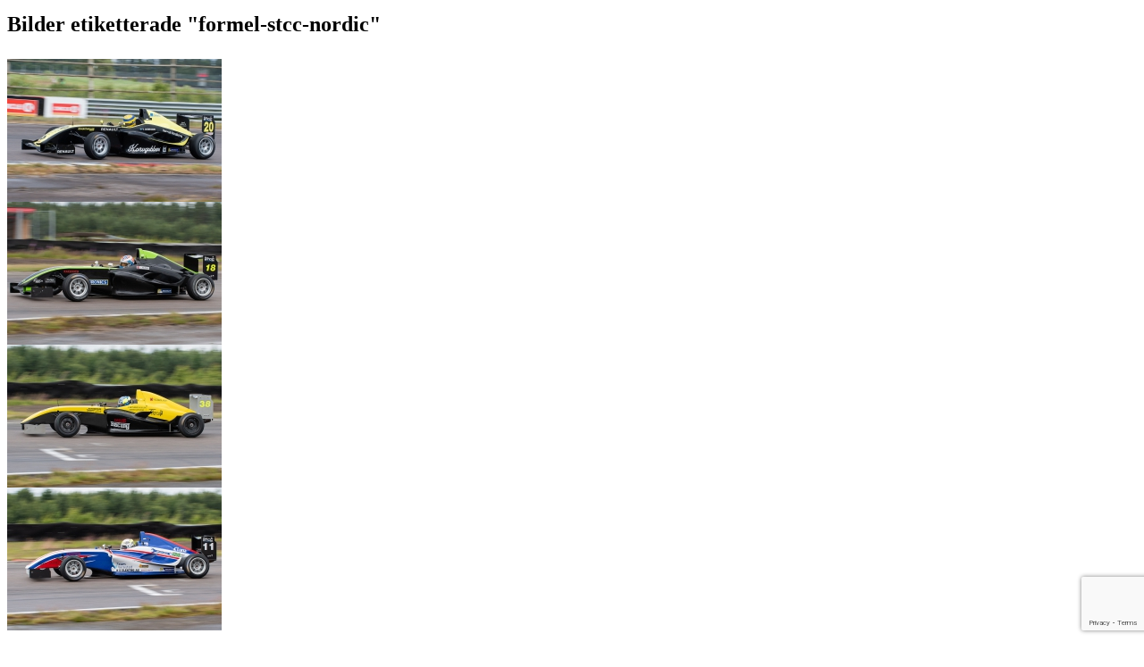

--- FILE ---
content_type: text/html; charset=utf-8
request_url: https://www.google.com/recaptcha/api2/anchor?ar=1&k=6Lc7O7QZAAAAALzWec3B3QiGBfSHipmy1jxxzGer&co=aHR0cHM6Ly93d3cuZm9ybXVsYW5vcmRpYy5zZTo0NDM.&hl=en&v=N67nZn4AqZkNcbeMu4prBgzg&size=invisible&anchor-ms=20000&execute-ms=30000&cb=o7ul6uo4e1g
body_size: 48639
content:
<!DOCTYPE HTML><html dir="ltr" lang="en"><head><meta http-equiv="Content-Type" content="text/html; charset=UTF-8">
<meta http-equiv="X-UA-Compatible" content="IE=edge">
<title>reCAPTCHA</title>
<style type="text/css">
/* cyrillic-ext */
@font-face {
  font-family: 'Roboto';
  font-style: normal;
  font-weight: 400;
  font-stretch: 100%;
  src: url(//fonts.gstatic.com/s/roboto/v48/KFO7CnqEu92Fr1ME7kSn66aGLdTylUAMa3GUBHMdazTgWw.woff2) format('woff2');
  unicode-range: U+0460-052F, U+1C80-1C8A, U+20B4, U+2DE0-2DFF, U+A640-A69F, U+FE2E-FE2F;
}
/* cyrillic */
@font-face {
  font-family: 'Roboto';
  font-style: normal;
  font-weight: 400;
  font-stretch: 100%;
  src: url(//fonts.gstatic.com/s/roboto/v48/KFO7CnqEu92Fr1ME7kSn66aGLdTylUAMa3iUBHMdazTgWw.woff2) format('woff2');
  unicode-range: U+0301, U+0400-045F, U+0490-0491, U+04B0-04B1, U+2116;
}
/* greek-ext */
@font-face {
  font-family: 'Roboto';
  font-style: normal;
  font-weight: 400;
  font-stretch: 100%;
  src: url(//fonts.gstatic.com/s/roboto/v48/KFO7CnqEu92Fr1ME7kSn66aGLdTylUAMa3CUBHMdazTgWw.woff2) format('woff2');
  unicode-range: U+1F00-1FFF;
}
/* greek */
@font-face {
  font-family: 'Roboto';
  font-style: normal;
  font-weight: 400;
  font-stretch: 100%;
  src: url(//fonts.gstatic.com/s/roboto/v48/KFO7CnqEu92Fr1ME7kSn66aGLdTylUAMa3-UBHMdazTgWw.woff2) format('woff2');
  unicode-range: U+0370-0377, U+037A-037F, U+0384-038A, U+038C, U+038E-03A1, U+03A3-03FF;
}
/* math */
@font-face {
  font-family: 'Roboto';
  font-style: normal;
  font-weight: 400;
  font-stretch: 100%;
  src: url(//fonts.gstatic.com/s/roboto/v48/KFO7CnqEu92Fr1ME7kSn66aGLdTylUAMawCUBHMdazTgWw.woff2) format('woff2');
  unicode-range: U+0302-0303, U+0305, U+0307-0308, U+0310, U+0312, U+0315, U+031A, U+0326-0327, U+032C, U+032F-0330, U+0332-0333, U+0338, U+033A, U+0346, U+034D, U+0391-03A1, U+03A3-03A9, U+03B1-03C9, U+03D1, U+03D5-03D6, U+03F0-03F1, U+03F4-03F5, U+2016-2017, U+2034-2038, U+203C, U+2040, U+2043, U+2047, U+2050, U+2057, U+205F, U+2070-2071, U+2074-208E, U+2090-209C, U+20D0-20DC, U+20E1, U+20E5-20EF, U+2100-2112, U+2114-2115, U+2117-2121, U+2123-214F, U+2190, U+2192, U+2194-21AE, U+21B0-21E5, U+21F1-21F2, U+21F4-2211, U+2213-2214, U+2216-22FF, U+2308-230B, U+2310, U+2319, U+231C-2321, U+2336-237A, U+237C, U+2395, U+239B-23B7, U+23D0, U+23DC-23E1, U+2474-2475, U+25AF, U+25B3, U+25B7, U+25BD, U+25C1, U+25CA, U+25CC, U+25FB, U+266D-266F, U+27C0-27FF, U+2900-2AFF, U+2B0E-2B11, U+2B30-2B4C, U+2BFE, U+3030, U+FF5B, U+FF5D, U+1D400-1D7FF, U+1EE00-1EEFF;
}
/* symbols */
@font-face {
  font-family: 'Roboto';
  font-style: normal;
  font-weight: 400;
  font-stretch: 100%;
  src: url(//fonts.gstatic.com/s/roboto/v48/KFO7CnqEu92Fr1ME7kSn66aGLdTylUAMaxKUBHMdazTgWw.woff2) format('woff2');
  unicode-range: U+0001-000C, U+000E-001F, U+007F-009F, U+20DD-20E0, U+20E2-20E4, U+2150-218F, U+2190, U+2192, U+2194-2199, U+21AF, U+21E6-21F0, U+21F3, U+2218-2219, U+2299, U+22C4-22C6, U+2300-243F, U+2440-244A, U+2460-24FF, U+25A0-27BF, U+2800-28FF, U+2921-2922, U+2981, U+29BF, U+29EB, U+2B00-2BFF, U+4DC0-4DFF, U+FFF9-FFFB, U+10140-1018E, U+10190-1019C, U+101A0, U+101D0-101FD, U+102E0-102FB, U+10E60-10E7E, U+1D2C0-1D2D3, U+1D2E0-1D37F, U+1F000-1F0FF, U+1F100-1F1AD, U+1F1E6-1F1FF, U+1F30D-1F30F, U+1F315, U+1F31C, U+1F31E, U+1F320-1F32C, U+1F336, U+1F378, U+1F37D, U+1F382, U+1F393-1F39F, U+1F3A7-1F3A8, U+1F3AC-1F3AF, U+1F3C2, U+1F3C4-1F3C6, U+1F3CA-1F3CE, U+1F3D4-1F3E0, U+1F3ED, U+1F3F1-1F3F3, U+1F3F5-1F3F7, U+1F408, U+1F415, U+1F41F, U+1F426, U+1F43F, U+1F441-1F442, U+1F444, U+1F446-1F449, U+1F44C-1F44E, U+1F453, U+1F46A, U+1F47D, U+1F4A3, U+1F4B0, U+1F4B3, U+1F4B9, U+1F4BB, U+1F4BF, U+1F4C8-1F4CB, U+1F4D6, U+1F4DA, U+1F4DF, U+1F4E3-1F4E6, U+1F4EA-1F4ED, U+1F4F7, U+1F4F9-1F4FB, U+1F4FD-1F4FE, U+1F503, U+1F507-1F50B, U+1F50D, U+1F512-1F513, U+1F53E-1F54A, U+1F54F-1F5FA, U+1F610, U+1F650-1F67F, U+1F687, U+1F68D, U+1F691, U+1F694, U+1F698, U+1F6AD, U+1F6B2, U+1F6B9-1F6BA, U+1F6BC, U+1F6C6-1F6CF, U+1F6D3-1F6D7, U+1F6E0-1F6EA, U+1F6F0-1F6F3, U+1F6F7-1F6FC, U+1F700-1F7FF, U+1F800-1F80B, U+1F810-1F847, U+1F850-1F859, U+1F860-1F887, U+1F890-1F8AD, U+1F8B0-1F8BB, U+1F8C0-1F8C1, U+1F900-1F90B, U+1F93B, U+1F946, U+1F984, U+1F996, U+1F9E9, U+1FA00-1FA6F, U+1FA70-1FA7C, U+1FA80-1FA89, U+1FA8F-1FAC6, U+1FACE-1FADC, U+1FADF-1FAE9, U+1FAF0-1FAF8, U+1FB00-1FBFF;
}
/* vietnamese */
@font-face {
  font-family: 'Roboto';
  font-style: normal;
  font-weight: 400;
  font-stretch: 100%;
  src: url(//fonts.gstatic.com/s/roboto/v48/KFO7CnqEu92Fr1ME7kSn66aGLdTylUAMa3OUBHMdazTgWw.woff2) format('woff2');
  unicode-range: U+0102-0103, U+0110-0111, U+0128-0129, U+0168-0169, U+01A0-01A1, U+01AF-01B0, U+0300-0301, U+0303-0304, U+0308-0309, U+0323, U+0329, U+1EA0-1EF9, U+20AB;
}
/* latin-ext */
@font-face {
  font-family: 'Roboto';
  font-style: normal;
  font-weight: 400;
  font-stretch: 100%;
  src: url(//fonts.gstatic.com/s/roboto/v48/KFO7CnqEu92Fr1ME7kSn66aGLdTylUAMa3KUBHMdazTgWw.woff2) format('woff2');
  unicode-range: U+0100-02BA, U+02BD-02C5, U+02C7-02CC, U+02CE-02D7, U+02DD-02FF, U+0304, U+0308, U+0329, U+1D00-1DBF, U+1E00-1E9F, U+1EF2-1EFF, U+2020, U+20A0-20AB, U+20AD-20C0, U+2113, U+2C60-2C7F, U+A720-A7FF;
}
/* latin */
@font-face {
  font-family: 'Roboto';
  font-style: normal;
  font-weight: 400;
  font-stretch: 100%;
  src: url(//fonts.gstatic.com/s/roboto/v48/KFO7CnqEu92Fr1ME7kSn66aGLdTylUAMa3yUBHMdazQ.woff2) format('woff2');
  unicode-range: U+0000-00FF, U+0131, U+0152-0153, U+02BB-02BC, U+02C6, U+02DA, U+02DC, U+0304, U+0308, U+0329, U+2000-206F, U+20AC, U+2122, U+2191, U+2193, U+2212, U+2215, U+FEFF, U+FFFD;
}
/* cyrillic-ext */
@font-face {
  font-family: 'Roboto';
  font-style: normal;
  font-weight: 500;
  font-stretch: 100%;
  src: url(//fonts.gstatic.com/s/roboto/v48/KFO7CnqEu92Fr1ME7kSn66aGLdTylUAMa3GUBHMdazTgWw.woff2) format('woff2');
  unicode-range: U+0460-052F, U+1C80-1C8A, U+20B4, U+2DE0-2DFF, U+A640-A69F, U+FE2E-FE2F;
}
/* cyrillic */
@font-face {
  font-family: 'Roboto';
  font-style: normal;
  font-weight: 500;
  font-stretch: 100%;
  src: url(//fonts.gstatic.com/s/roboto/v48/KFO7CnqEu92Fr1ME7kSn66aGLdTylUAMa3iUBHMdazTgWw.woff2) format('woff2');
  unicode-range: U+0301, U+0400-045F, U+0490-0491, U+04B0-04B1, U+2116;
}
/* greek-ext */
@font-face {
  font-family: 'Roboto';
  font-style: normal;
  font-weight: 500;
  font-stretch: 100%;
  src: url(//fonts.gstatic.com/s/roboto/v48/KFO7CnqEu92Fr1ME7kSn66aGLdTylUAMa3CUBHMdazTgWw.woff2) format('woff2');
  unicode-range: U+1F00-1FFF;
}
/* greek */
@font-face {
  font-family: 'Roboto';
  font-style: normal;
  font-weight: 500;
  font-stretch: 100%;
  src: url(//fonts.gstatic.com/s/roboto/v48/KFO7CnqEu92Fr1ME7kSn66aGLdTylUAMa3-UBHMdazTgWw.woff2) format('woff2');
  unicode-range: U+0370-0377, U+037A-037F, U+0384-038A, U+038C, U+038E-03A1, U+03A3-03FF;
}
/* math */
@font-face {
  font-family: 'Roboto';
  font-style: normal;
  font-weight: 500;
  font-stretch: 100%;
  src: url(//fonts.gstatic.com/s/roboto/v48/KFO7CnqEu92Fr1ME7kSn66aGLdTylUAMawCUBHMdazTgWw.woff2) format('woff2');
  unicode-range: U+0302-0303, U+0305, U+0307-0308, U+0310, U+0312, U+0315, U+031A, U+0326-0327, U+032C, U+032F-0330, U+0332-0333, U+0338, U+033A, U+0346, U+034D, U+0391-03A1, U+03A3-03A9, U+03B1-03C9, U+03D1, U+03D5-03D6, U+03F0-03F1, U+03F4-03F5, U+2016-2017, U+2034-2038, U+203C, U+2040, U+2043, U+2047, U+2050, U+2057, U+205F, U+2070-2071, U+2074-208E, U+2090-209C, U+20D0-20DC, U+20E1, U+20E5-20EF, U+2100-2112, U+2114-2115, U+2117-2121, U+2123-214F, U+2190, U+2192, U+2194-21AE, U+21B0-21E5, U+21F1-21F2, U+21F4-2211, U+2213-2214, U+2216-22FF, U+2308-230B, U+2310, U+2319, U+231C-2321, U+2336-237A, U+237C, U+2395, U+239B-23B7, U+23D0, U+23DC-23E1, U+2474-2475, U+25AF, U+25B3, U+25B7, U+25BD, U+25C1, U+25CA, U+25CC, U+25FB, U+266D-266F, U+27C0-27FF, U+2900-2AFF, U+2B0E-2B11, U+2B30-2B4C, U+2BFE, U+3030, U+FF5B, U+FF5D, U+1D400-1D7FF, U+1EE00-1EEFF;
}
/* symbols */
@font-face {
  font-family: 'Roboto';
  font-style: normal;
  font-weight: 500;
  font-stretch: 100%;
  src: url(//fonts.gstatic.com/s/roboto/v48/KFO7CnqEu92Fr1ME7kSn66aGLdTylUAMaxKUBHMdazTgWw.woff2) format('woff2');
  unicode-range: U+0001-000C, U+000E-001F, U+007F-009F, U+20DD-20E0, U+20E2-20E4, U+2150-218F, U+2190, U+2192, U+2194-2199, U+21AF, U+21E6-21F0, U+21F3, U+2218-2219, U+2299, U+22C4-22C6, U+2300-243F, U+2440-244A, U+2460-24FF, U+25A0-27BF, U+2800-28FF, U+2921-2922, U+2981, U+29BF, U+29EB, U+2B00-2BFF, U+4DC0-4DFF, U+FFF9-FFFB, U+10140-1018E, U+10190-1019C, U+101A0, U+101D0-101FD, U+102E0-102FB, U+10E60-10E7E, U+1D2C0-1D2D3, U+1D2E0-1D37F, U+1F000-1F0FF, U+1F100-1F1AD, U+1F1E6-1F1FF, U+1F30D-1F30F, U+1F315, U+1F31C, U+1F31E, U+1F320-1F32C, U+1F336, U+1F378, U+1F37D, U+1F382, U+1F393-1F39F, U+1F3A7-1F3A8, U+1F3AC-1F3AF, U+1F3C2, U+1F3C4-1F3C6, U+1F3CA-1F3CE, U+1F3D4-1F3E0, U+1F3ED, U+1F3F1-1F3F3, U+1F3F5-1F3F7, U+1F408, U+1F415, U+1F41F, U+1F426, U+1F43F, U+1F441-1F442, U+1F444, U+1F446-1F449, U+1F44C-1F44E, U+1F453, U+1F46A, U+1F47D, U+1F4A3, U+1F4B0, U+1F4B3, U+1F4B9, U+1F4BB, U+1F4BF, U+1F4C8-1F4CB, U+1F4D6, U+1F4DA, U+1F4DF, U+1F4E3-1F4E6, U+1F4EA-1F4ED, U+1F4F7, U+1F4F9-1F4FB, U+1F4FD-1F4FE, U+1F503, U+1F507-1F50B, U+1F50D, U+1F512-1F513, U+1F53E-1F54A, U+1F54F-1F5FA, U+1F610, U+1F650-1F67F, U+1F687, U+1F68D, U+1F691, U+1F694, U+1F698, U+1F6AD, U+1F6B2, U+1F6B9-1F6BA, U+1F6BC, U+1F6C6-1F6CF, U+1F6D3-1F6D7, U+1F6E0-1F6EA, U+1F6F0-1F6F3, U+1F6F7-1F6FC, U+1F700-1F7FF, U+1F800-1F80B, U+1F810-1F847, U+1F850-1F859, U+1F860-1F887, U+1F890-1F8AD, U+1F8B0-1F8BB, U+1F8C0-1F8C1, U+1F900-1F90B, U+1F93B, U+1F946, U+1F984, U+1F996, U+1F9E9, U+1FA00-1FA6F, U+1FA70-1FA7C, U+1FA80-1FA89, U+1FA8F-1FAC6, U+1FACE-1FADC, U+1FADF-1FAE9, U+1FAF0-1FAF8, U+1FB00-1FBFF;
}
/* vietnamese */
@font-face {
  font-family: 'Roboto';
  font-style: normal;
  font-weight: 500;
  font-stretch: 100%;
  src: url(//fonts.gstatic.com/s/roboto/v48/KFO7CnqEu92Fr1ME7kSn66aGLdTylUAMa3OUBHMdazTgWw.woff2) format('woff2');
  unicode-range: U+0102-0103, U+0110-0111, U+0128-0129, U+0168-0169, U+01A0-01A1, U+01AF-01B0, U+0300-0301, U+0303-0304, U+0308-0309, U+0323, U+0329, U+1EA0-1EF9, U+20AB;
}
/* latin-ext */
@font-face {
  font-family: 'Roboto';
  font-style: normal;
  font-weight: 500;
  font-stretch: 100%;
  src: url(//fonts.gstatic.com/s/roboto/v48/KFO7CnqEu92Fr1ME7kSn66aGLdTylUAMa3KUBHMdazTgWw.woff2) format('woff2');
  unicode-range: U+0100-02BA, U+02BD-02C5, U+02C7-02CC, U+02CE-02D7, U+02DD-02FF, U+0304, U+0308, U+0329, U+1D00-1DBF, U+1E00-1E9F, U+1EF2-1EFF, U+2020, U+20A0-20AB, U+20AD-20C0, U+2113, U+2C60-2C7F, U+A720-A7FF;
}
/* latin */
@font-face {
  font-family: 'Roboto';
  font-style: normal;
  font-weight: 500;
  font-stretch: 100%;
  src: url(//fonts.gstatic.com/s/roboto/v48/KFO7CnqEu92Fr1ME7kSn66aGLdTylUAMa3yUBHMdazQ.woff2) format('woff2');
  unicode-range: U+0000-00FF, U+0131, U+0152-0153, U+02BB-02BC, U+02C6, U+02DA, U+02DC, U+0304, U+0308, U+0329, U+2000-206F, U+20AC, U+2122, U+2191, U+2193, U+2212, U+2215, U+FEFF, U+FFFD;
}
/* cyrillic-ext */
@font-face {
  font-family: 'Roboto';
  font-style: normal;
  font-weight: 900;
  font-stretch: 100%;
  src: url(//fonts.gstatic.com/s/roboto/v48/KFO7CnqEu92Fr1ME7kSn66aGLdTylUAMa3GUBHMdazTgWw.woff2) format('woff2');
  unicode-range: U+0460-052F, U+1C80-1C8A, U+20B4, U+2DE0-2DFF, U+A640-A69F, U+FE2E-FE2F;
}
/* cyrillic */
@font-face {
  font-family: 'Roboto';
  font-style: normal;
  font-weight: 900;
  font-stretch: 100%;
  src: url(//fonts.gstatic.com/s/roboto/v48/KFO7CnqEu92Fr1ME7kSn66aGLdTylUAMa3iUBHMdazTgWw.woff2) format('woff2');
  unicode-range: U+0301, U+0400-045F, U+0490-0491, U+04B0-04B1, U+2116;
}
/* greek-ext */
@font-face {
  font-family: 'Roboto';
  font-style: normal;
  font-weight: 900;
  font-stretch: 100%;
  src: url(//fonts.gstatic.com/s/roboto/v48/KFO7CnqEu92Fr1ME7kSn66aGLdTylUAMa3CUBHMdazTgWw.woff2) format('woff2');
  unicode-range: U+1F00-1FFF;
}
/* greek */
@font-face {
  font-family: 'Roboto';
  font-style: normal;
  font-weight: 900;
  font-stretch: 100%;
  src: url(//fonts.gstatic.com/s/roboto/v48/KFO7CnqEu92Fr1ME7kSn66aGLdTylUAMa3-UBHMdazTgWw.woff2) format('woff2');
  unicode-range: U+0370-0377, U+037A-037F, U+0384-038A, U+038C, U+038E-03A1, U+03A3-03FF;
}
/* math */
@font-face {
  font-family: 'Roboto';
  font-style: normal;
  font-weight: 900;
  font-stretch: 100%;
  src: url(//fonts.gstatic.com/s/roboto/v48/KFO7CnqEu92Fr1ME7kSn66aGLdTylUAMawCUBHMdazTgWw.woff2) format('woff2');
  unicode-range: U+0302-0303, U+0305, U+0307-0308, U+0310, U+0312, U+0315, U+031A, U+0326-0327, U+032C, U+032F-0330, U+0332-0333, U+0338, U+033A, U+0346, U+034D, U+0391-03A1, U+03A3-03A9, U+03B1-03C9, U+03D1, U+03D5-03D6, U+03F0-03F1, U+03F4-03F5, U+2016-2017, U+2034-2038, U+203C, U+2040, U+2043, U+2047, U+2050, U+2057, U+205F, U+2070-2071, U+2074-208E, U+2090-209C, U+20D0-20DC, U+20E1, U+20E5-20EF, U+2100-2112, U+2114-2115, U+2117-2121, U+2123-214F, U+2190, U+2192, U+2194-21AE, U+21B0-21E5, U+21F1-21F2, U+21F4-2211, U+2213-2214, U+2216-22FF, U+2308-230B, U+2310, U+2319, U+231C-2321, U+2336-237A, U+237C, U+2395, U+239B-23B7, U+23D0, U+23DC-23E1, U+2474-2475, U+25AF, U+25B3, U+25B7, U+25BD, U+25C1, U+25CA, U+25CC, U+25FB, U+266D-266F, U+27C0-27FF, U+2900-2AFF, U+2B0E-2B11, U+2B30-2B4C, U+2BFE, U+3030, U+FF5B, U+FF5D, U+1D400-1D7FF, U+1EE00-1EEFF;
}
/* symbols */
@font-face {
  font-family: 'Roboto';
  font-style: normal;
  font-weight: 900;
  font-stretch: 100%;
  src: url(//fonts.gstatic.com/s/roboto/v48/KFO7CnqEu92Fr1ME7kSn66aGLdTylUAMaxKUBHMdazTgWw.woff2) format('woff2');
  unicode-range: U+0001-000C, U+000E-001F, U+007F-009F, U+20DD-20E0, U+20E2-20E4, U+2150-218F, U+2190, U+2192, U+2194-2199, U+21AF, U+21E6-21F0, U+21F3, U+2218-2219, U+2299, U+22C4-22C6, U+2300-243F, U+2440-244A, U+2460-24FF, U+25A0-27BF, U+2800-28FF, U+2921-2922, U+2981, U+29BF, U+29EB, U+2B00-2BFF, U+4DC0-4DFF, U+FFF9-FFFB, U+10140-1018E, U+10190-1019C, U+101A0, U+101D0-101FD, U+102E0-102FB, U+10E60-10E7E, U+1D2C0-1D2D3, U+1D2E0-1D37F, U+1F000-1F0FF, U+1F100-1F1AD, U+1F1E6-1F1FF, U+1F30D-1F30F, U+1F315, U+1F31C, U+1F31E, U+1F320-1F32C, U+1F336, U+1F378, U+1F37D, U+1F382, U+1F393-1F39F, U+1F3A7-1F3A8, U+1F3AC-1F3AF, U+1F3C2, U+1F3C4-1F3C6, U+1F3CA-1F3CE, U+1F3D4-1F3E0, U+1F3ED, U+1F3F1-1F3F3, U+1F3F5-1F3F7, U+1F408, U+1F415, U+1F41F, U+1F426, U+1F43F, U+1F441-1F442, U+1F444, U+1F446-1F449, U+1F44C-1F44E, U+1F453, U+1F46A, U+1F47D, U+1F4A3, U+1F4B0, U+1F4B3, U+1F4B9, U+1F4BB, U+1F4BF, U+1F4C8-1F4CB, U+1F4D6, U+1F4DA, U+1F4DF, U+1F4E3-1F4E6, U+1F4EA-1F4ED, U+1F4F7, U+1F4F9-1F4FB, U+1F4FD-1F4FE, U+1F503, U+1F507-1F50B, U+1F50D, U+1F512-1F513, U+1F53E-1F54A, U+1F54F-1F5FA, U+1F610, U+1F650-1F67F, U+1F687, U+1F68D, U+1F691, U+1F694, U+1F698, U+1F6AD, U+1F6B2, U+1F6B9-1F6BA, U+1F6BC, U+1F6C6-1F6CF, U+1F6D3-1F6D7, U+1F6E0-1F6EA, U+1F6F0-1F6F3, U+1F6F7-1F6FC, U+1F700-1F7FF, U+1F800-1F80B, U+1F810-1F847, U+1F850-1F859, U+1F860-1F887, U+1F890-1F8AD, U+1F8B0-1F8BB, U+1F8C0-1F8C1, U+1F900-1F90B, U+1F93B, U+1F946, U+1F984, U+1F996, U+1F9E9, U+1FA00-1FA6F, U+1FA70-1FA7C, U+1FA80-1FA89, U+1FA8F-1FAC6, U+1FACE-1FADC, U+1FADF-1FAE9, U+1FAF0-1FAF8, U+1FB00-1FBFF;
}
/* vietnamese */
@font-face {
  font-family: 'Roboto';
  font-style: normal;
  font-weight: 900;
  font-stretch: 100%;
  src: url(//fonts.gstatic.com/s/roboto/v48/KFO7CnqEu92Fr1ME7kSn66aGLdTylUAMa3OUBHMdazTgWw.woff2) format('woff2');
  unicode-range: U+0102-0103, U+0110-0111, U+0128-0129, U+0168-0169, U+01A0-01A1, U+01AF-01B0, U+0300-0301, U+0303-0304, U+0308-0309, U+0323, U+0329, U+1EA0-1EF9, U+20AB;
}
/* latin-ext */
@font-face {
  font-family: 'Roboto';
  font-style: normal;
  font-weight: 900;
  font-stretch: 100%;
  src: url(//fonts.gstatic.com/s/roboto/v48/KFO7CnqEu92Fr1ME7kSn66aGLdTylUAMa3KUBHMdazTgWw.woff2) format('woff2');
  unicode-range: U+0100-02BA, U+02BD-02C5, U+02C7-02CC, U+02CE-02D7, U+02DD-02FF, U+0304, U+0308, U+0329, U+1D00-1DBF, U+1E00-1E9F, U+1EF2-1EFF, U+2020, U+20A0-20AB, U+20AD-20C0, U+2113, U+2C60-2C7F, U+A720-A7FF;
}
/* latin */
@font-face {
  font-family: 'Roboto';
  font-style: normal;
  font-weight: 900;
  font-stretch: 100%;
  src: url(//fonts.gstatic.com/s/roboto/v48/KFO7CnqEu92Fr1ME7kSn66aGLdTylUAMa3yUBHMdazQ.woff2) format('woff2');
  unicode-range: U+0000-00FF, U+0131, U+0152-0153, U+02BB-02BC, U+02C6, U+02DA, U+02DC, U+0304, U+0308, U+0329, U+2000-206F, U+20AC, U+2122, U+2191, U+2193, U+2212, U+2215, U+FEFF, U+FFFD;
}

</style>
<link rel="stylesheet" type="text/css" href="https://www.gstatic.com/recaptcha/releases/N67nZn4AqZkNcbeMu4prBgzg/styles__ltr.css">
<script nonce="3L4iRzALwg6A4BZnYS1_mA" type="text/javascript">window['__recaptcha_api'] = 'https://www.google.com/recaptcha/api2/';</script>
<script type="text/javascript" src="https://www.gstatic.com/recaptcha/releases/N67nZn4AqZkNcbeMu4prBgzg/recaptcha__en.js" nonce="3L4iRzALwg6A4BZnYS1_mA">
      
    </script></head>
<body><div id="rc-anchor-alert" class="rc-anchor-alert"></div>
<input type="hidden" id="recaptcha-token" value="[base64]">
<script type="text/javascript" nonce="3L4iRzALwg6A4BZnYS1_mA">
      recaptcha.anchor.Main.init("[\x22ainput\x22,[\x22bgdata\x22,\x22\x22,\[base64]/[base64]/[base64]/[base64]/[base64]/UltsKytdPUU6KEU8MjA0OD9SW2wrK109RT4+NnwxOTI6KChFJjY0NTEyKT09NTUyOTYmJk0rMTxjLmxlbmd0aCYmKGMuY2hhckNvZGVBdChNKzEpJjY0NTEyKT09NTYzMjA/[base64]/[base64]/[base64]/[base64]/[base64]/[base64]/[base64]\x22,\[base64]\\u003d\\u003d\x22,\x22wrhcw7LDo8KYI8KhT8KdRw7DisKRw4YUAWPCrMOQEFfDoSbDpVzCnWwBfSHCtwTDs3lNKmtNV8OMZ8Ovw5J4NFHCuwt/I8KifjVgwrsXw5vDnsK4IsKCwqLCssKPw7dWw7hKCMKMN2/DjcO4UcO3w6XDqwnChcOGwociCsO6BCrCgsOUIHhwIsO8w7rCiQnDqcOEFEgywofDqlbCj8OIwqzDlMO1YQbDhcKHwqDCrEvCgEIMw6/Dm8K3wqoBw4MKwrzCkcKJwqbDvWHDoMKNwonDrGJlwrhBw681w4nDvsK7XsKRw7U6PMOcc8K0TB/CucKCwrQDw4fCiyPCiAcGRhzCrxsVwpLDhTklZw/[base64]/Cr8OBFHwFw580UxlOQsKuwonCuFRzCsO4w6jCvMKqwqXDpgXCgMO1w4HDhMOufcOywpXDkMO9KsKOwo/DlcOjw5A5bcOxwrwsw5TCkDxOwpocw4sYwo4hSATCmSNbw44qcMOPUMOrY8KFw6ReDcKMbcKRw5rCg8ONVcKdw6XCjzopfgDCqGnDiyHCpMKFwpFpwoM2wpEDOcKpwqJpw6JTHUfCm8OgwrPCgsOKwofDm8O/wrvDmWTCusK7w5Vcw6Yew67DmHLChynCgAIedcO2w4Vpw7DDmh7DmXLCkR8rNUzDmETDs3Qyw6kaVWXCpsOrw7/DjcO/[base64]/XjHDpjfCjSBUwrHDhsKuacOHw4hpw7rCisKMNi0FMcO2w4XCi8KPbsOTQxbDuhIQR8K7w6vDixRQw7YBwpcjcWHDpcOiVCvDslBEf8O5w5MANU/Cv1vCnsO9w6/[base64]/DnsOgwpYBwpBEwqPDvcObwotEJWDCmjtiwrBEw5DCsMOlZsOqw7bCgsOnMCRHw7QQLMKWKCzDkUFbSHvCm8KLT2vDmsKfw6TClxoDwqfCi8OMw6U6w4fCpMKKw6rCqsKTacKHZGgbQsK3woNWXUzCoMK+wp/DqmzCu8OSw6zCj8KYa0FSeTXChDvChcKFQybDimHDlgbDqsOsw6tdwp95w57CksKxw4TCh8KiZ3vCqMKuw4tFJCAsw4EIBcO/OsOPIsObwqlYw67ChMOmw4ZCCMKswqvDs34nwpnDkMKPQcKOwrEkVMOeacKXIsOvTcOfw43Dpg7Cs8K6M8KZQznCsyPDm1oJwoZhwoTDnkPCumzCn8KbVMO/[base64]/DnHjDmcOmRjYvw7DChGLDuHcPUSHCusOKN8OPwo3CnsK3GsOXw5vDmMOdw71lSWc5YEs0ZiE+w7XDgsOywovDnlI9cgARwqbCiARBd8OYe29OZMOGC30/ci7Cr8OcwoAkG03DhWzDsFbCvsO9e8Ojw48EUsO9w4TDgD7CoDvCswvDscKyJ2EGwrFMwqzCk1jDnRMVw7tkDhIPUMK4CsOsw6/Cl8OrWVvDuMKLUcO2wrIzYcKsw5Erw7/DvjkNacK2UDdsccOQwpxjw77CoCnCvUMFEVbDqcK+wpMewovCrErCq8KBwp5qw4x9Dg/CiA1AwofCisKHOMKRw45Ew6BqV8OIUkssw6fCvQ7DkcOIw6wTeHpvZk/CslDCpAw6wpfDuTHCoMOmYgTCpcK+X0DCj8KoMnZiw4vDg8O/[base64]/CvcKYNMKRYnFDwqpLwqDCuTU8QCQoAAF4wpzCrsKuKcOtwq/CjMKiFi4PFhthO1bDvQPDosOCKXbCiMK5FcKoV8O+w4Q1w6BQwqLCokl/[base64]/CvgJ7bMKjNHp2TcOUNMKswozDhcO3SyPCr3TCmSDCuwoNwqVXw5RZDcOlwrXDoU5ZPEBKw6EuGAMYwp7Crm1Cw5wMw6t/wplkI8ONPWk1w4jCtFzCn8KNw6/CoMKFwo1NKjXCqV8aw6zCusOywrIKwoUEw5bComTDgmnDmcO7QMKDwosSeEQrUsOPXsK6ZA5oVn11ZcOmGsO+FsO5w4hATCdjwonDrcOPSMOQO8O6w4DCmMKFw6jCqk7DqU4JU8OqfsO5ZMOkB8OXHcOawoU2wrp0wrTDnMOobzVCYsKHw6XCvnbDgER/OsKULQ4CBGvDonlJP0XCiSvDssKKworCkWJgw5bChwcxH2FSeMKvwooQw5MHw4FUGTLCt30owo9LWkPCvA/DgjTDgsOaw7LCkAJuIcOkwq7DrMO9UkINdXJtw48eQMOhwqTCr0Rywq5VYRBEw794wp3CsGBcPy5sw4cdQcOiCcObwp3CnMKtwqRJw7/DnCbDgcOWwq0dL8K/wqBPw7d9Fw9MwqAYMsK0NhjCqsOGKsOVIcKTfMKCZcO7ZgrDvsO7S8OuwqIwYxAywrXCpUvDoH3DpMOOBiDCq281wpFmOMKxwqAyw7NBQ8KyMMOrEycYLi1Yw4I6w5zDnRDDmn0Ww5zCncOGTxxlXsKmwqrDkl0yw4BEZsKvwo/DhcK3wq7CmxrClSZ/UX8kYcKVHMKEaMO2XcKow6s/w6RXw6tVe8Orw48MP8O+UDZyTsO+wowVw7XCmgluTCBTw4RIwrbCpCxxwpHDpsKFdSwSXMKXH1LCoCPCr8KRXcOeLFPDinDChcKXfMKOwqBPwqbCncKINxHClMOxUHkxwq1qHD/Ds1XDgVLDn0fCgXprw6wFwox/w6BYw4Yww7XDgMOwRcKeV8KLwrnCncOrwqxdY8OsMjHClsOGw7bCssKJwok4ZWzDhHLDq8OjED8KwpzDjsKyOwXCsXLDghxww6DCp8OHTRBAa0Btwoctw7/CqTkSwqdHTsOIwpYaw5IWw6/[base64]/[base64]/dwTDr8KSwrIqw5V6JANuw61nw7nCrMKcIEBmAGzDk3DCv8KXwpzDlSwkw7w2w6HDigzDmMKvw7LCmEdqw5dNw7orL8KkwpHDrkfDg3EVOyBwwr3DvTLDnBfDhBZVwoTCvxDCn30Iw6Ynw6vDgR7Cm8KIc8Krwr/CiMOqw7A8Ljtrw5l1MsO3wpLCg2vCncKCw69Lwr3CvsKewpDCvCMZw5LDk2ZoYMOOKxUhw6DDt8OYwrbDt2hxV8OaCcOvw51RaMOLGmRkwqh7OcKbw5RNw7kmw7XCsUYfw7PDt8Kew7zCp8O9NnkmI8O/JTTCrWvCgRkdwrzCucO0w7XDvzrDmcKTHy/DvMK5wp7CssOxTgvCs1HChXAmwqTDiMOgO8KIU8Knw7hewpbDoMOAwqIGw5/[base64]/[base64]/DlcKBw5J+w4zCtQ4dw5p+PcKEw6LCmsKQAsK0w7XDr8K5w7JPw7MrEAxqw4swfhTCgXzCgMOOEkvDkxXDiyJQFsOOwq/DpUMgwoHCjsOjAFBxwqXDn8O9ZMKtDwLDlA/CvC0NwoV1TDTCjcOFw7cScVjCu0HDm8O+Ch/[base64]/Do8K0w4UBcnrDgW/[base64]/CtMKSwqfCm2x/WDMKwpVMwpLCmFjCnR3CpxJAw7HCh2jDvwvCjy/DucK+w5Z+w78DFFbDosO0woQBw6J8MsO2w5rCvsOcwrXCuzJcworClMKmAsOfwrnDjcO/w49jw57ClcKYw7cfwrfCl8Olw7lUw6bCvXM1woTCkMKQw4xRw5wTw5MoHcOoXT7Dg37DscKHwowFwqvDg8KuSU/CmMKjwrDCtGNsKcKiw7Jcwq3CjMO9XMOsAmDCvHHCkRzDgDwVB8K6JhHCosKLwqdWwrAgNcKTwrDCrRvDosOBER/CgUE8C8KyaMKfInnCmh7Cq1zDt1pgIMKmwrDDsRkfOUpofxNOXVdow6Y5IAfDmHTDl8O2w6jCvEQ7dBjDiS87BlfCo8Oiw6UFSsOWZCc/wpRyW3ZRw4bDrMOHw4bCuSEVwoF+AwFFwoIjw4HDnQx1woVRZMKewoLCvcOvw4U5w7BBH8OLwrLCpMKyOMO8wqXDkH/[base64]/w6rDkcOqw7U3EAQ4VBnCqHjDpW3CkXnCgEUidcKmVsKMBcKmawBFw7U1ew7CgwrDgMOgMsKjwq/CjkduwqNTAMOxH8KWwrR+fsKta8K9MAhnw78FWhhmesOuw7fDuUjCsy9fw5jDp8K4XsKZwofDlhLDusK6I8OoSjt0DMOVYTZJw74uwoYDw6BKw4YDw5VxYsOYwoYxw7XDusOcw7gIwozDvEooScK+f8OjDcK+w6LDt3sCT8ONN8KnVF7DjFvDq3/DrFlyRVPCsS41wo/Cim7Crl1CV8OKwpLCrMOgw6HCmEF+XcKcAhUmw69Cw7/DrA3CrsKow7o2w57DkcK1dsOiN8K9ScKhQ8OLwowNYMKZO3AgVsKzw4XChsOnwpvCj8KQwoTChMO0XW11Oh/CqcOsSktnZEEKQzt0w67CgMKzFSHCs8OLE2jCgVdTw48nw7XCsMOlw5xYHsOnwpgBQTrCiMOXw5NGLBrDglhCw5bCjMO/[base64]/Dn8OCw6NzNsKqwq9EYMKTHMK2AMO1woHCvMK7w6JKwqxKw4PDmjc3w68AwpbDkQtcf8OrQsOxw5DDi8Oichokwo/DqBhDZTFtIH/Dl8KGC8K9chdtasOLAMOcwqbDqcOWwpXDlMOqdzbCtcKVX8OHw57DssOYP3/DjU4Lw5bDqMOQGhrCvcOVw5nDkTfDh8OwVcKoU8OpMcKRw4HCm8OsesOKwpUjw7VGK8OMw7d8wrZST1B0wpN8w4vDkcKLwqh7wp3Ds8OAwqtFw67CuXvDlsOXwo3DrGFKUcKPw7jDk0VHw4xOV8O5w6IvGcKiCxNbw580RcOxGDc9w5ocwrtewr1lMCVlGkXCusKIWV/CqVcQwrrDksKTw7zCqGLDnDjDmsK/w5Mowp7DmlVJX8Opw5t6w7DCrT7DqCzDlsOUw6LCuD/[base64]/Dml3Dn27DqXlWJcKswpHCuzvDon83WlHDqwoLw6HDmcO/[base64]/w6skTsKmwqbDqnQ1YnTDsEbDgMOCw77DpTo8w6rClsOCYMORNQEEw43ClERewqIxfsOuwr/[base64]/CgsONwp7CtcO/QFFbw5/DsyMdEQDCmkzDsQkFw4/DoTTDkFU+TyLCiE9Dw4PDg8OUw5PCtQ5sw7nDpsKQw6/CtSc0BsKtwr1TwpRiLcOKJgjCtcKrPMK9E3/[base64]/[base64]/DmjtWOMOEMcO6w5JYwoHDtFXCpMK6dcOjw5dfTRllwpJrwoslb8Kmw6Q0PSM3w7XCgQ0/SsOMTFLCvgNTwpo0a3jDu8KVDMOAw53CvjU0w5/[base64]/WcO8WsOuw6DCjxsDG1LDsjxPwoxsw6zDtsONSBRgwrHCnBRKw6fCtcK9DsOqfcK2ezRsw5bDoynCjFPCgnhhUsOuw65NSgoVwoZZewjCpxE6RMKSworCmx1twonCvDnCmMKDwpTDhi7DmcOtPMKbw67DpyPDlMOnw4/CqFPCty5ewo0MwoA+Y1PDucOfwr7DosOtS8O0JgPCqsONaQY8w7k6YDbCjBjCn0ROGcOadAfDnH7CocOXwovCtsKDKnNmwpDCrMKSw4Ymwr07w6vDskvCncKMw5t3wpd8w65uw4YuPsKwDxDDuMO6wrfDssOtEsK4w5TDsEc3dMOXU3DDkH5nBcKmJ8O/wqd3XmhMwoY2wpjCosO3TmXCrcKDNsO9CcOjw5vChScocsKdwo9GAVjCkT/[base64]/PcK7WcOuKj3DhQJYwqJZwqrDkBAhwp3Cs8KBworDpQ4DdMOdw50GYGwFw7I8w4R4JMOeacKmwpPDniMtXMK8W2DClDRKw6x6Y3TCvcOrw6crwqvDvsK1OV0Jw7ZcdwJMwopEMsOuwqVvesO4wqDCh2Y5wrDDgMO1wq4/[base64]/CiTnDpcOgKMKiDG5aw53DjcOpasOewpgKMsKZfFjCiMOCw7vCoTnCvDp1w6vCjsOcw5Mub3VKAMKQIiHCnAbCg0QlwpXDkcOHw4XDvhrDlyhHOjVNXsOLwpcYEMONw4FMwpIXFcK8wojDrMKqw7Now7zCg0ASES/CjcK7w6d5TsO8w4rCnsK8wq/CqwwTw5FVVBF4RGQCwp1ywpNVw7xgFMKTAsOow47Dq2lHB8O1wpjDnsOlEARkw4TCuU3DnGrDsxrCocK0ewtgZcOTRMKzw4lAw7rCpWzCocOOw4/Cv8Oow7k1e29kccOwViXCmMOILz88w54VwrLCtcOkw7/CuMO8woTCtSoqwrTCv8OgwqFmwr/Cnx9MwpvCu8Kyw6B+w4gyB8KQQMOAw7fDjR18eXFzwp7DsMKQwrXClWPDkXnDuA7CtlfCiTjDuVYawpYLXRnCgcOZw53Cl8Kgwrk/BBXCvsOHw7TDmUl5HMKgw7vDpyBywrVWB3Iiw50iIlPCmWY/w6lRN2xbw57Cgl4OwqZeNsKwb0fCvXzCnsKPw4LDlsKBfcK8wpsiwp/CjMKbwq1LMMOzwr3Co8KNMMKYQDDDmMOgOgfDvWhvKsKFwpvCh8OgZcKTd8KywpDCgUvDuUTDgCLCizjDh8OhDjwtw5tMw6rCv8KPIWnDtCPCjCQgw5TClcKeKMKBwp8GwqBkw5PClsKPdcOQAh/[base64]/Dq8KzXRDDh8KIPQUEwo8zI8O2w4jCsHvCiWnCnwTDl8K4wrrDvsOAbMKxE2vDmywWw55CasO9w6gyw6wPKsKcBgbDk8OLWcKbw5XDiMKLcWcgI8KRwqnDvG1Ww43Cp2DCmsO+EsOYDEnDqiHDuD7CjMOaM2DDhhQpwoJfEUEQA8O7w7poLcO5w73Dp0jCi3TCrMKKw7/Dv2hww5vDvlx2NsOFw6zDiTLChyVqw4/[base64]/wo/CuhHClnNZwqMEwoIxwqE5w60mw7FsZsOpSsOHw5XDhcO9PMKJEybDmiNlQMK8wr/CocOXw4ZAc8KQAcOuwqDDicOTUVYGwrnCj1bCg8OUKsONw5bCrzLCrWxsd8OBTilRP8KZw7R3w6dHwq7Cs8OQGBBVw5DDgjfCv8K1XANcw4LDrQ/CkcObw6HDvkDCpUUlJkzCmTF2AcOswoPCgQ7DgcOcMh7CgjUULWdkdsKFHXvCssORw4k1wpkow79yF8KkwrjDisKzwo/DnHnCqxUSGcKjGsOtEXTCi8OQbhcndcKsYGNKLm7DicOdw67DpHTDnsK7wrIEw4RHwpshwos9XVrCmcKbFcKLCsOcKsOyQsKBwpMuw5V6UwYGC2Zpw4XDkWPDlmZ7woXCg8O3YQEaZg7DucKuQARiK8OgcyfCrsOeEQAww6VawrPCp8KZSlvCiW/[base64]/UWxNDsO2dMOTwo0Yw53Dsg1aJkzDrmUTdcKXA1AiEQJ7RnMgBRDDpXHDo0LDry4rwpILw6hTZcKkHVUxMcKUw7jCksKPw6jCsHtww5kVWsKpWcOpZmjCrnh0w7NWEUzDtyPCnMO0w5zClXZrCxLDvCpkOsO/w61qCyR1C1VOV3gUG1/ChF7CpsKGCTXDgSzDgEDCrBvDmyDDgDTDvzvDnMOoL8KUGFXDlsODb1QRMCVBXBPDh2IXZypVT8Kgw7zDvcOTSMO0YcOAHMKiVRYHVV96wpPCmcOAemhlw43Dm3nCjMO8w4HDmHvCoWQ1w7lGwqgHcMKow5zDsykxwqzDsHfCmMKcCsOCw64HNMKYVxBPIcKMw4Rgwp/DqRDDmsOPw7LCn8K3wrJAw5/CoE3CrcKfEcKrwpfClcOowoTDsV7CgHs6UQvCmnYgw6xHwqLCrWjDgMKXw6zDjgMBDcKxw5zDqMKAIMO5w7ofw4XDj8KQw5XDrMOHw7TDksOqbEYHAxFcw4FNNsK5HsOUd1dUTm4Kw4fDpsOewqV1wpHDhTUBwrFDwqLDug/Coxd8wqPDrCLCoMK8cAJeLBrCnsK/VMOUwrE3VMKOwrPCmRXDjcKvHcOlMCTDkCcnwonDqyXCrGUlb8Kxw7LDgCXCmcKvIcKUbC8BccONw44RKBTChDrCj3xAKsOgLMK5w4rDoB7CqsOYHTDCthvCmkNlW8KjwpTDgx3ChzPDl0/[base64]/VEHCtsKlNTRJw43DrTjCjsKXwqwPShPDpsKtb2vCl8OnRUc5UcOqVMOww60VXE7DsMOWw7zDmSrCrMO5TsKnZMOlUMOnYw8NCsKHwrfDuQx0wpgeWQ3Dkw/[base64]/[base64]/DlcKIwqRHw7EzYsKaw5JAOkBUPR/DqBZ0w5PCkcKfw57DmXhmw6EYQCzClMKdBwdpwpPCgsKLTTptKGzCscOkw5wzw4/Cr8KcV3MbwrUZVMO9bcOnRiLDnzoKwqxcw7TDlMKxOMOBZBIww7TCskltw6TDusOUwqvCpSMFWQPCgsKEwph8SlRXPMKTNltow4hdwqkLflHDisOTAsOJwqZcw49ewqRmw5EOwpl0w4zDuUzDj1UKGsKTJxVnOsOXL8OsUj/CqRonFkFjPCwzAcKdwpNKw7VZw4LDosOFfMK+PsOTwpnCnMObeBfDl8KRw6TDojgIwrhvw4nClcK2HcKULsOnbBF4woQzcMOnAywCwojDuEHDllRaw6lCMjTDrsOdFVJgKjHDtsOkwrp8G8Kmw5PCjMOVw7nDgTdcQX/[base64]/Co2U7wpbDj8OCYcORw6PCgH/DtcOFw6LDiMKwcMOywrfDkRtMw4xKCMK1w5XDpSlsf1nDhgtRw5/DkcK/cMOBw4HDhsKoOsKRw5ZTXMOFQMK7YsK1NUoQwoliw7VOwrpPwr/DtlpOwpBtC2LConARwpzDhsOoCgQ5T1J0VR7DtcO/wo/Doz5sw7EWOjxINmZUwrIlbXwmYU0XOnzCrCtvw5LDhy3CgcKbw4jCumBLK1Q2wqLDrVfChsOrw4ptw7x/w7vDscOOwr99SiTCt8KkwpMpwrB4wqfCrsK2w6vCmXR3U2NVw6ofSHgVAHDDrcK0wrcrbnlVIEEHwqLDj1bCsm7ChQDCgAbDhcKPbAwRw6PDogt2w4XCtcO/US3DmcOtK8K6wrZTGcKpw7pYay3DjEjCjmfDgklxwotTw4E/UcKPw688wpB/CEZrw7fCrmrDmwAgwr86ZgzDhsKhKCQvwosAbcOOUsOAwovDmMKDWXw/wp05wph7OcOfw5RuLcKvwoEMccK1w4IaYcOmw514WMKoEsKEIcKnKcO7T8OABzLCksK0w6lywoXDmmPDl2vCtsO7w5Ina0dyD3fCrcOawqPDiQLCl8KiPMKQGXcnRcKAw4MAEMO/wrErQsOtw4VsVsORa8OJw4kWfcKcCcO2wp/ClHBqw44dUWHDoXDClsKCwpLDn2kHXmzDv8Ohwpl5w4rCjMOcw6XDpX/CkQYzGWICKsOowp9fPMOrw5zCjsKhRMKvDMKnwqh9w5/Dj0PCiMKEdmgkBQTDq8KFJcOtwobDmMKCSCLCtx3Dv2ZKw4LClMOyw7orwpLCkHLDl0DDnRNtVHk4VsKhDcO9QMK0wqYWwrMLdSjDvjhrw49fFQPDu8O8wptAMMKqwooXPHhJwoV3w640TsO1Tz3DrlQYLsOhBQgqSsKhwpccw53DssOxVC/Chz/[base64]/CoMOnw6/CmcOlDwJ2w6LDqcKuwojDhy7Dgm7DvV/CscOQwop4w6I5w4nDkQ7Cjj4twrsuUALDvcKZGT7DlMKFPAfCscOgXMKwahLDlsKMw4PCjUsbE8O7w5bCjSobw71/wojDoA8Hw4QSDAFlbsOrwrV+w4Yqw5ILDH57w6ltw4deZTsQcsOGwrfDgjtMwppieUlPSXXCucOww7RER8KAL8OlI8KCPMKGwqfCoQwBw6/CjsK9BMKVw45nKsO1DCpwEhB4wqRXw6V/G8OkMkHDqgISGcOTwrHDjMK+wrwvHTTDgsOxVG9sKMKgwprCmMKCw6zDu8OrwqTDksOew73CpnBsTsK3wpA+JSMFw7nDlSfDpsKdw7XDusOnDMOgwqDCqsO5wqPCnh9qwq8CXcO1wpVWwoJAw7jDssObMmHCnFTCgQRrwoBNO8OLwpTDrsKUY8O/w7XCssOFw6tpMnbDjsO4wrvCnsOKfXXDlUc3wqrDnCk+w7/ClnDDvHdkfEZfTsORGHtJWEDDgVvCsMOewozCj8OWF23DkVDCsD8XfQ7CvMO0w5lbw7lfwpFrwoBlaD7CpCTDl8O4d8OKJcO3SQglwoTCpDM0w4/ChFXCucKHZcK6ZQvCoMOcwrDDnMKuwoUOw4PCosOSwr7Cnl5KwppSPVbDo8KZw5DCscK0eSsaIi02w6kgbMKvw5RCGcO/wp/Dg8OYwrLDpMKDw5pDw7DDl8Oyw45xwqp4wqDCnBUqdcKXYVNAwqfDu8OUwpJBw50fw5jCpzoCYcKEDMO0H2kMKX9eCn1iXSbCiTfDpAnCh8KswpMvwrnDvMO+WHA/[base64]/CtcOqw7Q+cMOxYsOYSUcXw4R8wpvCoRzCmMKJw7XDucKRwoHDixofw6/[base64]/w7wnHsODwq1OwpEPwqR/[base64]/DmMO1w69/IWEMM8KMw4/DvkdTw4Rjw6/[base64]/DmxdIIXxDBy/[base64]/[base64]/w7ZgTlDDgDrCo2fDijbDixokwqXCosOjP18Hw5Mzw6zDlcOrwrslCcOnc8Odw4IEwq9fVsOqw6XDlMKpw5htJ8OdeTjCgmvDk8K4U3HCuBJFXMOdwp0fwonCjMK3A3TChTglPMKREcK7Dhw/w78qO8OjOcOMUMOuwqFqwoN6R8ONwpRdKhUrwrB0T8Kzwolpw7xFw4zCgGpPUsOswq0OwpERw4zCjMOVw5PCmcKwQ8K4QD0WwrNnJ8OSwqbCqCLCosKEwrLCgcKBJC/DhyLCpMKEFMOvHQg8B2RKw6PDisO2wqA3wqlBw6dRw4ttLAMFGmtcwpvCjkN5C8OswovCp8K+SgXDqMKdWVAiwrlGMcOfwrvDgcO4w6pyD3gIwoFzdcKHHjTDhsK/wrAqw5DDi8OPLsKSKcOMb8O5AcKzw4LDncO6wp3Dgy7CuMKXTMOJwrA/AW3CoxPCgcOmw4nCksKJw4fDl1vCkcO3wq0LdMKmb8K5eFQ3w7Fyw7QcYHg+TMO7DiDDtRHCtMOybiLCpSrDiUoFCMK0woHCmsOGw6hvw6oTw7JSBcO1XMK+bMK5w551RsOAwqgVGlrCk8OmOsOIwrPClcOob8KUHD/[base64]/CgBgJC8OTajh9w6XDqAnDuMOhw4IRwovChMOkGAV1O8Oew4fDmsK7OsOjw5NOw6oPw59tGcOow5fCgMOxw5bCvsKxwqZqKsOMKSLCunB1wpkaw6lWQcKiGyY/NgzCqcOGSQwIFjp7w7MLwoLDu2TCuUJkw7YmDsOQQ8OJwr1kZcOnPXwywoTCnsO0VsO4woTDnGF8N8KYw67CmMOeQDDDnsOWesOcw6rDvMKlKMOGcsO+woPDt1Ukw5Vawp3Cu2VhcsKvUTVyw7/DrHLCtMO6ZMOJYcK8w5TDmcO3R8K1w6HDrMO6wpVBVmEMwo/CvsOsw6oOQsOrdsKnwrtyVsKTwqF+w4rCt8KzfcO+w5LDiMKaEVjDrhLDvMOKw4TDrMKqL3dzK8OYdMOOwoQCwpQQJUMKChdUwpDCh0rCt8KNLg/DhX/CiVQUYGTDpWo5X8KFRMO1MX/Cq3fDnsKjw6FZwqQIQDDDvMKqwo47KGPDoibCsmllGMOPw4fDozhqw5XCvsOuHHA3wpTCssOeR33DumwXw69Vc8OIUMKFw43DomDDv8K0wpfCmMK/wrtSa8OOwovDq001w4fDhcOGfC7ChAk1GwDCo17DssOxw5BFKh7Don/DrMOPwrgFwoTCllLCnSAfwrvCrz/ClcOgNHAfIEHCsz7DqcO4wrTCi8KRNmrCjV3DgMO6bcOCw63CnThmw44IJMKqahVuX8Oqw5JkwonDont6SsKQGjJ8w5XDqMKuwqfDvcKwwpXCgcKCw6g0OMK7wo5VwpbDssKOPmsIw5vDmMK/worCpsKwa8ONw6g0BkFgw6A7wrVLBkJHw6woL8OcwroQKD7Dq0VWSmLCp8Klw6TDgMOgw6weLF3CniDCrxvDuMOsKAnCsCLCucKCw7dfwrbDtMKsdcKfwqcdRQtmwqfDtMKaPjZPJsO8VcK3JWrCucOgwpF4OMO4HRYmw6/[base64]/cMKyPMOHwo3CncOAaifDsk9vw4LDkcO8wq7CvsORRAXDrmfDkMOEwoQEbgXCgsO/w77Cm8K/LMOUw4AtNnPCvnNjJDnDvsOAPzLDoULDkipWwplJXB/ClEg3w5bDlgI2w67CsMOWw5TCljbDosKMw5RmwofCjMOLw4M9w4lswo/DmRfCgMOJFGMuecOUOQwdJsO0wp7Ct8Obw5XCo8KFw43CmMO9C2DDo8KZwrTDuMOwDHQtw5xILQhcGcKcGcOofMKFwpt9w6pjIzAAwp/[base64]/ChmVUw6DDpcOLw6B2AMKPBE/Cr8OmUlxowp/ChyVGA8OgwoZabsKYw5N6wrdKw6UywrELdMKMwqHCrMKywrrDkMKLFljDiETDnlXCkz9JwrPCnwcSe8KUw7dPT8KETAwJAmdMKMK4wq7Dp8K8w57CqcKlDcO7S2I+N8KZWHI1wr/DhsOcw4/CssK9w6ohw55jLMKbwp/DjQDDlEVUw6RYw6lEwr/[base64]/[base64]/Cg8K2w4jDrA5beMKUVBcaQF3Dj0IKwqPDom3CpETCpcOuwoptwpokMsKSJ8OhSsKSwqpsaCHCjcO3w4NVG8ObVUfDqcKuwrzDucK1ck/DoGcISMKGwrrCu3/CsS/CghHCjMOeM8OOwo9QHsOyThcUFMOBw6nDj8Kqwph1W17DmcOswq7Ctm7Dki7Dq1k/IMO9SsOCwoXCs8OJwoXCqQjDjMKZY8KCI0DDp8K0wq1RXUzDmwLDjsK1RQx6w64Lw6lxw68Tw7fCt8OWJMOqw4vDlsOrUTQVwrgiwrs1NsOVIVNCwpRwwpPCi8OUciRwKMOXwq/ClcKawrfCgCp6DcKbC8OcWVoPC1bCrHhFwq7Dp8O3wqjDn8Khw43DmcKRwp40wpHDiR8Mwr8FOTgUT8K5w5TChzvCghrDsgolw5DDkcKMIWzDuyJmdVnCvhXCuEhcwrFtw4DDo8K6w4LDtXbDscKGwq/Cr8O0w7QRMcOwAcKlGz1YayEYacKqw65bwp1ywqQhw6wuwrA9w7Msw7jDvcOcGwp5wp5pUBXDuMKGR8KPw7nCqsKPBsOmFS/DuTnDkcKiXz/Dg8OnwpvCu8KwasKAdMKqNMKIf0fCrMKmTkwuwqV5IsKXw5cCwobDucK2BBRHwoAnRcOhRsKMEBDDo0XDjsKNK8OhfsOxXsKAb3Niw7EwwpkPw4JYWsOtw7rCqF/DusOQw4DCt8KWwq3ClMKOw4XDrcO+wqHDiiUydW1wLsO9wrYWOEXCmz/CvSfCt8KzSsK/w4YiesKkUcKoe8KrRGFAOsOQDHF2HBnClS3DgzxuNcK7w6TDsMO4wrYRF3rDuFw9wp7DpxLCgQINwofDmcKgCirCnm/CrsKldWbDlF3DrsOkHsOLfcK+w7/DjcKywrc1w5LCh8OTSiTClyLCoUvCiWo4woHCh2wDcikpHMOOZ8KuwoXDssKbQ8O9wpECd8OCwr/Dg8KQw6TDnMKnwp/DtB7CjCjDrElmJ3fDnzTCuFPCicOTFMKEZmcwMmvCusOSKHPDscOrw6TDnMOnGBk1wqDDgyvDrMK+w5Bow5owAMKwNcKgYsKWJyjDgGnCssO2N0BDwrRxwp9ow4bDr00jPRQXQsKow41fbnLCsMKaZsOlEsKNw7Icw53DtgbDmU/[base64]/DpGDCgAYDWzUcWcKZwpVAKsOXw6TDgVstNsOKwpDCicKJRcOqLcOUwqtVb8OtIxcCasOwwqrCucOWwr9Hw4AQT1LCsCbDp8ORw57DrsO8JS57f1c6ORbDi1XCgGzDohICw5fCkyPCgnXClsKcw6M0wqAsCXpNNMOYw6/DhzkOwpDCvA9AwrPCpk4Hw55WwoVww6tewq/CnMOPLMOGwrBeI1Jlw5XDpF7Cq8KuaFpMwpTCnDYlGcKnDnshPDZHPsOxwp7DhcKOYcKkwpHDgwLDrzrDvTNpw5zDrAfDn0TCusOgbn94wqPDpRTCihLCkMKqEhARdcOow6t1I0jDlMKUw43DmMKxNcKxw4MtRlJjVCjChH/CrMO8CcOMaETCsDFnNsKrw49yw6Bdw7nCnMODwo3DncKED8OAPSTDqcKZw4rCh1ltw6gwasKjwqVKfMO9bGDDpETDoRtcDMOmfHjDiMOtwrLCpTLCogHCi8K+GF9hwpLDgxHDnkPDtxtQCMKCYMOeKVvDn8Kowo/DucKCWSLChy8aXsOUGcOpwoh+w7/CkcOPb8K7w7rCn3DCulrCpDIWXMOwSzU7w5XChFxLT8Okwp3DkX3DqAcVwqxowoMyCFXCmEXDpkzCvTTDm0HDiTDCq8O3wqkQw6hBw5PCkkhswphzwqjCn27Co8KSw7DDmcK1YMOvwpB4CBF7wrvCkcOYw4YOw5PCssKJBBTDpkrDhxfCiMOnS8KTw4h3w5wDwqF/w6Umw51Rw5LDocKqfcOWwrjDrsKfccKZZ8K5K8KzK8Olw4DComESw5kxwpoDwqTDjHnDgUDCuwjDikvDlR/CmB4EZ2Qlw4TCoQ3DvMKPEBQcIl7DqcKibH7DsDvDik3CmcK7w5bCqcOMCH7CkBcJwq07w6EVwq1uwoJsTcKUFUh2B3LCv8Krw7Blw7o3C8KNwoRMw7zDoFvCvcK0a8Kjw57CmsKSPcKLwo7CmsOwaMOUdMKqwo3DhsONwrM/w4IIwqvDiGomwrzCqRXDosKNwphRw5PCpMO3UzXCgMONDSvDqUXCuMKsUi3Dk8OPw5XDugcTwphawqJ6HMK3U1NFbHY/[base64]/Dl8KiOhTCoxnCpsOQwqNpIRjDn1Fkwooww6oZGGnDgMONw45YAnbCtsKhbyjCgkIPwo7Chz/CqFbDmSYiwqzDmwzDvQdfMH1mw7bCljjDnMKxKxIsQsOSG0TChcOxw6XDpBDCpsKtdUV6w4Btwpt4fSnDvS/DvcKPw4Qkw7DDjjPDsxk9wp/DghhPOkcnw4AFwpTDt8Onw4dxw4ROQ8ONa3MyMApCSlvCrsKhw5Y6wqAew6rDocOHN8OdccKxJ1/DuDLDsMOPP14MMUQNw7FIPz3CicKEAsOswojDvxDDjsKnwrfDk8KTw43DqiHCm8KKX1PDm8OdwqbDhcKWw4/[base64]/QHRvOsOJw7oZH39jRMOMw7HCrB7CuMKzQ8KZWMOgIsKaw75XemMaaj0pVlF2w6PDg2c2KCsIwr91wolCw6jDrRFlXRJEIU/Cs8Khw6wFDjBBb8O8wqbDrBTDj8OSMjXDnSdQPBNxwpjDvRE2wrNkQkHChMKkwoTCjgrDnQzDrxBew4nDvsKEwoc5w54+S3LCj8KdwqvDucKvT8OpEMO7wr8Sw5BpWFnDlcOcwqDDlTZPcSvCtsO2WMO3w4l7wq7DukZpS8KJGcKRYmXCuGA6Sm/CtVvDj8OHwrssN8OuSsKhwpxUP8KoesOowr/CsnfDksKpw6otecOkSi0pFcOrw6bCnMO6w5TCmm5+w49NwqjCrFYoJypFw6HCpgDDoXkfTB0ZEjlHw6LDnzJjCEh6cMKgw4AAw4DCkcOyYcOLwqNaGMKrDMKoXFNyw7PDjyDDt8KtwrbCs3nDhnPDhzIZRBQuQyA3UMK8wppKwoh/AzZSw4rChRgYwq/ClG5wwqgvIEbCkUgHwprCksKOw7ofCFfCpTjDtsKDO8O0wp3DmmJiOMKSwrHCscKJclx4wpXCjMOaEMO4w4TDt3nDhUthC8KEw6TDvsKyZ8Ocw44Iw4MCDCjDtcKEYUFpJD/[base64]/wpc2w7okCMOeM8KnwoXDssKjGAxBw4vDjsKjw6EWMcOKwrTCjh/CpMOAw7wOw67DrsKNwovClcO6w4vDgsKXw6VMw47Dn8O4d0AeZcK/wp/DrMOCw4sXGgcwwrlaSkTCmQTCv8OXwpLCh8K9VMKoZivCh212wph4w5pOw5XCnGXDnsO/fADCuUPDoMKmwqrDnBvDkGvDtMO3wodqMBLCkkMOwrBYw5Ncw59OCMOlCA96w7/CncOKw43CqjjCqizDoWPCh0bCmhRjd8KXAB1iCsKBwpjDowYXw4rDuSXDhcKIEMK7A0fDtcKxw6PCtQfClwUGw7zCjxkpY3VWwq10SsOwBMKXw6rCn1jCr0HCmcK0C8KZOwoNTjEuw4/[base64]/JMK4wqPDn2ZhNUZ2eMOWcMKbBcKswqbCmsOIw7IOw6ZOw67ClhZfwqjCj0TDkF7CkF/DpG8rw6TDosKtH8KCwptFMx9hwr3CqsOiC33CuGtHwqM9w6c7HMKHY1AMacKuKEvClB5dwpI0wojDgMOVRcKHHsOYwr12w6nCjMKEYcKOeMO+UMKBHkQ8wrrCj8KqKiLCoxvDqsKhe20ZUBoAByfCpMOYOsOJw7teFMKfw6JpAVrCliLCsnzCp1/CvcOwfB/DvMOYPcKlw6Y5AcO3fTbCnMK1azolA8O/PT51w5pKdcKQZTPDk8O0wqjCnhZqW8OMYBUmwrkWw7DCksKGL8KmX8Odw6VawpLCkMKmw6vDvV8YAcOvwrxHwr/DtwAGw6jDvQfCmcKcwqgrwpfDqinDsAphw4F8EMKsw6jDkFbDksK8wpfDjsOZw60zBMOAwpA0DsK6SMKvacKLwr7DszZPw4dtS1gGGH8VbzHDuMK/[base64]/Do1DDogwnDsKDw7Ygw60zw4Uze8OIVDrDhcKrw7Y6bMKNOcKpB0TDq8KaAQMGwqQnw7PCnsK1QWjCvcOPX8ONQMKJeMOresKhLsOlwpPCm1ZRwpV3JMOGFMKPwrxGw4sLVMOFaMKYJcO/[base64]/DlsKtLsOaw7rCv28Yw7oWdBw5w6MMW8OlZzp1w58GwqfClkcQw7TCm8KgGDQ8dxnDkm/CvcOTw5nCjcKDwppMH2oRwpfDogfCmsKKHUsswoHCh8K5wqZCKXQ2wr/Dn1zDh8K4wqsDeMOkTMORwrbDgmTDksOmwpZWwowDHcOWw6xOQ8Kxw7XCjcK9wpHCmmzDnMK0wqhhwoFzwqVCVMOCw5p0wpzCmDZhBgTDnMO4w4I+RRcew73DginCnsK9w7cKw6fDjR/CgxtuaQ/DhlnDkkkFC3jDtwLCjcKdwqnCosKWw5MlG8K5Y8OfwpHDiDrDiAjCjzXDkUTDr1/CvcKuw6R/wp8ww7F8e3rCvMOaw5nCpcKGw6HCtSHDmMKNw4UQIjBtw4U/[base64]/CrEHDoMOWw7vCucKrwpoPOMO8w4sCcMKEwq/[base64]/DnsKpRVTDsVdibQnCl03Csi8pRwolwpRpw4bDnsOGw6IgaMOvL1FvY8OOEsKdCcK5w59Iw4pRQ8OhXVpzwrTDisOlw4DDkGt2eXPDiD59PcOdcG7CkVjDkE/CpsK8Y8O/w5/ChcOwbMOhbhrDksOLwrsmw4sWfMKlwrzDqCfDq8KCVgtPwqw6wr3CnTrDnT/[base64]/w7jCpsO9dnxtMcKfw4VSw5fCq3pmZEnDiUkVaMOzw4fDqsO6w5kqRsKwZcOdKsK2w6TCowpsdsObwo/DmFfDgsKJYj4gw7PDjQ9yG8O0fh3CqsO5w79mwrxtwrzCmyxvw53CosOaw6rDjzUxwpnDkMKCH35Iw5rCuMKEa8OHwqtxfRN/[base64]/wqlIcTzCmsKVOxs/[base64]\\u003d\\u003d\x22],null,[\x22conf\x22,null,\x226Lc7O7QZAAAAALzWec3B3QiGBfSHipmy1jxxzGer\x22,0,null,null,null,0,[21,125,63,73,95,87,41,43,42,83,102,105,109,121],[7059694,669],0,null,null,null,null,0,null,0,null,700,1,null,0,\[base64]/76lBhmnigkZhAoZnOKMAhnM8xEZ\x22,0,0,null,null,1,null,0,1,null,null,null,0],\x22https://www.formulanordic.se:443\x22,null,[3,1,1],null,null,null,1,3600,[\x22https://www.google.com/intl/en/policies/privacy/\x22,\x22https://www.google.com/intl/en/policies/terms/\x22],\x221AyuvxpxErW+9yyLm61XFfSIFGjbDOomjoTBZYrqzqs\\u003d\x22,1,0,null,1,1769860405852,0,0,[10,153,76],null,[44,191,142,192,84],\x22RC-xMFRzL595W3GoQ\x22,null,null,null,null,null,\x220dAFcWeA6xDtSf12t-mFIi45nJ_cp9oTT4d_-4eETguKl-1tkExiovLSt6-qy8_lQ2uTcihNuG3-fetXy-ud5zicPvdjr9H8PlTA\x22,1769943205817]");
    </script></body></html>